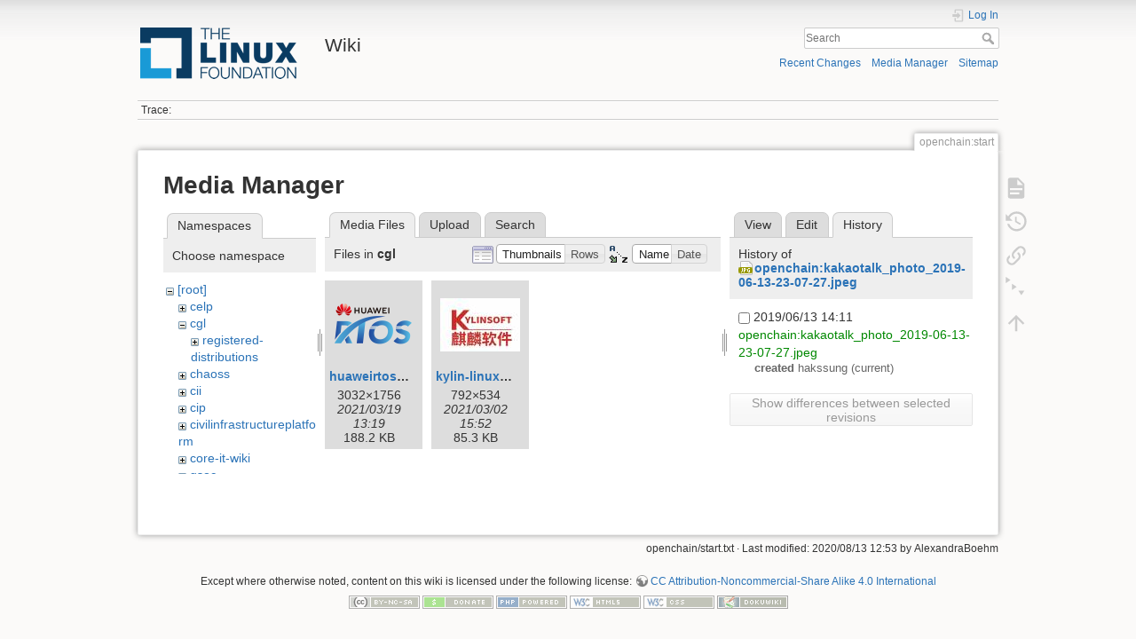

--- FILE ---
content_type: text/html; charset=utf-8
request_url: https://wiki.linuxfoundation.org/openchain/start?ns=cgl&tab_files=files&do=media&tab_details=history&image=openchain%3Akakaotalk_photo_2019-06-13-23-07-27.jpeg
body_size: 21312
content:
<!DOCTYPE html>
<html lang="en" dir="ltr" class="no-js">
<head>
    <meta charset="utf-8" />
    <title>openchain:start [Wiki]</title>
    <script>(function(H){H.className=H.className.replace(/\bno-js\b/,'js')})(document.documentElement)</script>
    <meta name="generator" content="DokuWiki"/>
<meta name="theme-color" content="#008800"/>
<meta name="robots" content="noindex,nofollow"/>
<link rel="search" type="application/opensearchdescription+xml" href="/lib/exe/opensearch.php" title="Wiki"/>
<link rel="start" href="/"/>
<link rel="contents" href="/openchain/start?do=index" title="Sitemap"/>
<link rel="manifest" href="/lib/exe/manifest.php"/>
<link rel="alternate" type="application/rss+xml" title="Recent Changes" href="/feed.php"/>
<link rel="alternate" type="application/rss+xml" title="Current namespace" href="/feed.php?mode=list&amp;ns=openchain"/>
<link rel="alternate" type="text/html" title="Plain HTML" href="/_export/xhtml/openchain/start"/>
<link rel="alternate" type="text/plain" title="Wiki Markup" href="/_export/raw/openchain/start"/>
<link rel="stylesheet" type="text/css" href="/lib/exe/css.php?t=dokuwiki&amp;tseed=3abf20f179d49a827de0782976186dc4"/>
<!--[if gte IE 9]><!-->
<script type="text/javascript">/*<![CDATA[*/var NS='openchain';var JSINFO = {"plugins":{"edittable":{"default columnwidth":""}},"plugin_folded":{"hide":"hide","reveal":"reveal"},"id":"openchain:start","namespace":"openchain","ACT":"media","useHeadingNavigation":0,"useHeadingContent":0};
/*!]]>*/</script>
<script type="text/javascript" charset="utf-8" src="/lib/exe/jquery.php?tseed=23f888679b4f1dc26eef34902aca964f"></script>
<script type="text/javascript" charset="utf-8" src="/lib/exe/js.php?t=dokuwiki&amp;tseed=3abf20f179d49a827de0782976186dc4"></script>
<script type="text/javascript">/*<![CDATA[*/document.documentElement.className += ' olCSSsupported';
/*!]]>*/</script>
<!--<![endif]-->
    <meta name="viewport" content="width=device-width,initial-scale=1" />
    <link rel="shortcut icon" href="/lib/tpl/dokuwiki/images/favicon.ico" />
<link rel="apple-touch-icon" href="/lib/tpl/dokuwiki/images/apple-touch-icon.png" />
    </head>

<body>
    <div id="dokuwiki__site"><div id="dokuwiki__top" class="site dokuwiki mode_media tpl_dokuwiki     ">

        
<!-- ********** HEADER ********** -->
<div id="dokuwiki__header"><div class="pad group">

    
    <div class="headings group">
        <ul class="a11y skip">
            <li><a href="#dokuwiki__content">skip to content</a></li>
        </ul>

        <h1><a href="/start"  accesskey="h" title="[H]"><img src="/_media/wiki/logo.png" width="200" height="64" alt="" /> <span>Wiki</span></a></h1>
            </div>

    <div class="tools group">
        <!-- USER TOOLS -->
                    <div id="dokuwiki__usertools">
                <h3 class="a11y">User Tools</h3>
                <ul>
                    <li class="action login"><a href="/openchain/start?do=login&amp;sectok=" title="Log In" rel="nofollow"><span>Log In</span><svg xmlns="http://www.w3.org/2000/svg" width="24" height="24" viewBox="0 0 24 24"><path d="M10 17.25V14H3v-4h7V6.75L15.25 12 10 17.25M8 2h9a2 2 0 0 1 2 2v16a2 2 0 0 1-2 2H8a2 2 0 0 1-2-2v-4h2v4h9V4H8v4H6V4a2 2 0 0 1 2-2z"/></svg></a></li>                </ul>
            </div>
        
        <!-- SITE TOOLS -->
        <div id="dokuwiki__sitetools">
            <h3 class="a11y">Site Tools</h3>
            <form action="/start" method="get" role="search" class="search doku_form" id="dw__search" accept-charset="utf-8"><input type="hidden" name="do" value="search" /><input type="hidden" name="id" value="openchain:start" /><div class="no"><input name="q" type="text" class="edit" title="[F]" accesskey="f" placeholder="Search" autocomplete="on" id="qsearch__in" value="" /><button value="1" type="submit" title="Search">Search</button><div id="qsearch__out" class="ajax_qsearch JSpopup"></div></div></form>            <div class="mobileTools">
                <form action="/doku.php" method="get" accept-charset="utf-8"><div class="no"><input type="hidden" name="id" value="openchain:start" /><select name="do" class="edit quickselect" title="Tools"><option value="">Tools</option><optgroup label="Page Tools"><option value="">Show page</option><option value="revisions">Old revisions</option><option value="menuitemfolded">Fold/unfold all</option><option value="backlink">Backlinks</option></optgroup><optgroup label="Site Tools"><option value="recent">Recent Changes</option><option value="media">Media Manager</option><option value="index">Sitemap</option></optgroup><optgroup label="User Tools"><option value="login">Log In</option></optgroup></select><button type="submit">&gt;</button></div></form>            </div>
            <ul>
                <li class="action recent"><a href="/openchain/start?do=recent" title="Recent Changes [r]" rel="nofollow" accesskey="r">Recent Changes</a></li><li class="action media"><a href="/openchain/start?do=media&amp;ns=openchain" title="Media Manager" rel="nofollow">Media Manager</a></li><li class="action index"><a href="/openchain/start?do=index" title="Sitemap [x]" rel="nofollow" accesskey="x">Sitemap</a></li>            </ul>
        </div>

    </div>

    <!-- BREADCRUMBS -->
            <div class="breadcrumbs">
                                        <div class="trace"><span class="bchead">Trace:</span></div>
                    </div>
    


    <hr class="a11y" />
</div></div><!-- /header -->

        <div class="wrapper group">

            
            <!-- ********** CONTENT ********** -->
            <div id="dokuwiki__content"><div class="pad group">
                
                <div class="pageId"><span>openchain:start</span></div>

                <div class="page group">
                                                            <!-- wikipage start -->
                    <div id="mediamanager__page">
<h1>Media Manager</h1>
<div class="panel namespaces">
<h2>Namespaces</h2>
<div class="panelHeader">Choose namespace</div>
<div class="panelContent" id="media__tree">

<ul class="idx">
<li class="media level0 open"><img src="/lib/images/minus.gif" alt="−" /><div class="li"><a href="/openchain/start?ns=&amp;tab_files=files&amp;do=media&amp;tab_details=history&amp;image=openchain%3Akakaotalk_photo_2019-06-13-23-07-27.jpeg" class="idx_dir">[root]</a></div>
<ul class="idx">
<li class="media level1 closed"><img src="/lib/images/plus.gif" alt="+" /><div class="li"><a href="/openchain/start?ns=celp&amp;tab_files=files&amp;do=media&amp;tab_details=history&amp;image=openchain%3Akakaotalk_photo_2019-06-13-23-07-27.jpeg" class="idx_dir">celp</a></div></li>
<li class="media level1 open"><img src="/lib/images/minus.gif" alt="−" /><div class="li"><a href="/openchain/start?ns=cgl&amp;tab_files=files&amp;do=media&amp;tab_details=history&amp;image=openchain%3Akakaotalk_photo_2019-06-13-23-07-27.jpeg" class="idx_dir">cgl</a></div>
<ul class="idx">
<li class="media level2 closed"><img src="/lib/images/plus.gif" alt="+" /><div class="li"><a href="/openchain/start?ns=cgl%2Fregistered-distributions&amp;tab_files=files&amp;do=media&amp;tab_details=history&amp;image=openchain%3Akakaotalk_photo_2019-06-13-23-07-27.jpeg" class="idx_dir">registered-distributions</a></div></li>
</ul>
</li>
<li class="media level1 closed"><img src="/lib/images/plus.gif" alt="+" /><div class="li"><a href="/openchain/start?ns=chaoss&amp;tab_files=files&amp;do=media&amp;tab_details=history&amp;image=openchain%3Akakaotalk_photo_2019-06-13-23-07-27.jpeg" class="idx_dir">chaoss</a></div></li>
<li class="media level1 closed"><img src="/lib/images/plus.gif" alt="+" /><div class="li"><a href="/openchain/start?ns=cii&amp;tab_files=files&amp;do=media&amp;tab_details=history&amp;image=openchain%3Akakaotalk_photo_2019-06-13-23-07-27.jpeg" class="idx_dir">cii</a></div></li>
<li class="media level1 closed"><img src="/lib/images/plus.gif" alt="+" /><div class="li"><a href="/openchain/start?ns=cip&amp;tab_files=files&amp;do=media&amp;tab_details=history&amp;image=openchain%3Akakaotalk_photo_2019-06-13-23-07-27.jpeg" class="idx_dir">cip</a></div></li>
<li class="media level1 closed"><img src="/lib/images/plus.gif" alt="+" /><div class="li"><a href="/openchain/start?ns=civilinfrastructureplatform&amp;tab_files=files&amp;do=media&amp;tab_details=history&amp;image=openchain%3Akakaotalk_photo_2019-06-13-23-07-27.jpeg" class="idx_dir">civilinfrastructureplatform</a></div></li>
<li class="media level1 closed"><img src="/lib/images/plus.gif" alt="+" /><div class="li"><a href="/openchain/start?ns=core-it-wiki&amp;tab_files=files&amp;do=media&amp;tab_details=history&amp;image=openchain%3Akakaotalk_photo_2019-06-13-23-07-27.jpeg" class="idx_dir">core-it-wiki</a></div></li>
<li class="media level1 closed"><img src="/lib/images/plus.gif" alt="+" /><div class="li"><a href="/openchain/start?ns=gsoc&amp;tab_files=files&amp;do=media&amp;tab_details=history&amp;image=openchain%3Akakaotalk_photo_2019-06-13-23-07-27.jpeg" class="idx_dir">gsoc</a></div></li>
<li class="media level1 closed"><img src="/lib/images/plus.gif" alt="+" /><div class="li"><a href="/openchain/start?ns=lsb&amp;tab_files=files&amp;do=media&amp;tab_details=history&amp;image=openchain%3Akakaotalk_photo_2019-06-13-23-07-27.jpeg" class="idx_dir">lsb</a></div></li>
<li class="media level1 closed"><img src="/lib/images/plus.gif" alt="+" /><div class="li"><a href="/openchain/start?ns=networking&amp;tab_files=files&amp;do=media&amp;tab_details=history&amp;image=openchain%3Akakaotalk_photo_2019-06-13-23-07-27.jpeg" class="idx_dir">networking</a></div></li>
<li class="media level1 closed"><img src="/lib/images/plus.gif" alt="+" /><div class="li"><a href="/openchain/start?ns=olmapmaps&amp;tab_files=files&amp;do=media&amp;tab_details=history&amp;image=openchain%3Akakaotalk_photo_2019-06-13-23-07-27.jpeg" class="idx_dir">olmapmaps</a></div></li>
<li class="media level1 closed"><img src="/lib/images/plus.gif" alt="+" /><div class="li"><a href="/openchain/start?ns=openchain&amp;tab_files=files&amp;do=media&amp;tab_details=history&amp;image=openchain%3Akakaotalk_photo_2019-06-13-23-07-27.jpeg" class="idx_dir">openchain</a></div></li>
<li class="media level1 closed"><img src="/lib/images/plus.gif" alt="+" /><div class="li"><a href="/openchain/start?ns=openmainframeproject&amp;tab_files=files&amp;do=media&amp;tab_details=history&amp;image=openchain%3Akakaotalk_photo_2019-06-13-23-07-27.jpeg" class="idx_dir">openmainframeproject</a></div></li>
<li class="media level1 closed"><img src="/lib/images/plus.gif" alt="+" /><div class="li"><a href="/openchain/start?ns=openprinting&amp;tab_files=files&amp;do=media&amp;tab_details=history&amp;image=openchain%3Akakaotalk_photo_2019-06-13-23-07-27.jpeg" class="idx_dir">openprinting</a></div></li>
<li class="media level1 closed"><img src="/lib/images/plus.gif" alt="+" /><div class="li"><a href="/openchain/start?ns=oss-health-metrics&amp;tab_files=files&amp;do=media&amp;tab_details=history&amp;image=openchain%3Akakaotalk_photo_2019-06-13-23-07-27.jpeg" class="idx_dir">oss-health-metrics</a></div></li>
<li class="media level1 closed"><img src="/lib/images/plus.gif" alt="+" /><div class="li"><a href="/openchain/start?ns=realtime&amp;tab_files=files&amp;do=media&amp;tab_details=history&amp;image=openchain%3Akakaotalk_photo_2019-06-13-23-07-27.jpeg" class="idx_dir">realtime</a></div></li>
<li class="media level1 closed"><img src="/lib/images/plus.gif" alt="+" /><div class="li"><a href="/openchain/start?ns=wiki&amp;tab_files=files&amp;do=media&amp;tab_details=history&amp;image=openchain%3Akakaotalk_photo_2019-06-13-23-07-27.jpeg" class="idx_dir">wiki</a></div></li>
</ul></li>
</ul>
</div>
</div>
<div class="panel filelist">
<h2 class="a11y">Media Files</h2>
<ul class="tabs">
<li><strong>Media Files</strong></li>
<li><a href="/openchain/start?tab_files=upload&amp;do=media&amp;tab_details=history&amp;image=openchain%3Akakaotalk_photo_2019-06-13-23-07-27.jpeg&amp;ns=cgl">Upload</a></li>
<li><a href="/openchain/start?tab_files=search&amp;do=media&amp;tab_details=history&amp;image=openchain%3Akakaotalk_photo_2019-06-13-23-07-27.jpeg&amp;ns=cgl">Search</a></li>
</ul>
<div class="panelHeader">
<h3>Files in <strong>cgl</strong></h3>
<form class="options" method="get" action="/openchain/start" accept-charset="utf-8"><div class="no">
<input type="hidden" name="do" value="media" /><input type="hidden" name="tab_files" value="files" /><input type="hidden" name="tab_details" value="history" /><input type="hidden" name="image" value="openchain:kakaotalk_photo_2019-06-13-23-07-27.jpeg" /><input type="hidden" name="ns" value="cgl" /><ul>
<li class="listType"><label class="thumbs" for="listType__thumbs"><input type="radio" id="listType__thumbs" name="list_dwmedia" value="thumbs" checked="checked" /> <span>Thumbnails</span></label>
<label class="rows" for="listType__rows"><input type="radio" id="listType__rows" name="list_dwmedia" value="rows" /> <span>Rows</span></label>
</li>
<li class="sortBy"><label class="name" for="sortBy__name"><input type="radio" id="sortBy__name" name="sort_dwmedia" value="name" checked="checked" /> <span>Name</span></label>
<label class="date" for="sortBy__date"><input type="radio" id="sortBy__date" name="sort_dwmedia" value="date" /> <span>Date</span></label>
</li>
<li><button type="submit">Apply</button>
</li>
</ul>
</div></form>
</div>
<div class="panelContent">
<ul class="thumbs"><li><dl title="cgl:huaweirtoslogo.png">
<dt><a id="l_:cgl:huaweirtoslogo.png" class="image thumb" href="/openchain/start?image=cgl%3Ahuaweirtoslogo.png&amp;ns=cgl&amp;tab_details=view&amp;do=media&amp;tab_files=files"><img src="/_media/cgl/huaweirtoslogo.png?w=90&amp;h=52&amp;t=1616159966&amp;tok=23b769" alt="cgl:huaweirtoslogo.png" /></a></dt>
<dd class="name"><a href="/openchain/start?image=cgl%3Ahuaweirtoslogo.png&amp;ns=cgl&amp;tab_details=view&amp;do=media&amp;tab_files=files" id="h_:cgl:huaweirtoslogo.png">huaweirtoslogo.png</a></dd>
<dd class="size">3032&#215;1756</dd>
<dd class="date">2021/03/19 13:19</dd>
<dd class="filesize">188.2 KB</dd>
</dl></li>
<li><dl title="cgl:kylin-linux-logo.jpg">
<dt><a id="l_:cgl:kylin-linux-logo.jpg" class="image thumb" href="/openchain/start?image=cgl%3Akylin-linux-logo.jpg&amp;ns=cgl&amp;tab_details=view&amp;do=media&amp;tab_files=files"><img src="/_media/cgl/kylin-linux-logo.jpg?w=90&amp;h=60&amp;t=1614700371&amp;tok=19327a" alt="cgl:kylin-linux-logo.jpg" /></a></dt>
<dd class="name"><a href="/openchain/start?image=cgl%3Akylin-linux-logo.jpg&amp;ns=cgl&amp;tab_details=view&amp;do=media&amp;tab_files=files" id="h_:cgl:kylin-linux-logo.jpg">kylin-linux-logo.jpg</a></dd>
<dd class="size">792&#215;534</dd>
<dd class="date">2021/03/02 15:52</dd>
<dd class="filesize">85.3 KB</dd>
</dl></li>
</ul>
</div>
</div>
<div class="panel file">
<h2 class="a11y">File</h2>
<ul class="tabs">
<li><a href="/openchain/start?tab_details=view&amp;do=media&amp;tab_files=files&amp;image=openchain%3Akakaotalk_photo_2019-06-13-23-07-27.jpeg&amp;ns=cgl">View</a></li>
<li><a href="/openchain/start?tab_details=edit&amp;do=media&amp;tab_files=files&amp;image=openchain%3Akakaotalk_photo_2019-06-13-23-07-27.jpeg&amp;ns=cgl">Edit</a></li>
<li><strong>History</strong></li>
</ul>
<div class="panelHeader"><h3>History of <strong><a href="/_media/openchain/kakaotalk_photo_2019-06-13-23-07-27.jpeg" class="select mediafile mf_jpeg" title="View original file">openchain:kakaotalk_photo_2019-06-13-23-07-27.jpeg</a></strong></h3></div>
<div class="panelContent">
<form id="page__revisions" class="changes" action="/openchain/start?image=openchain%3Akakaotalk_photo_2019-06-13-23-07-27.jpeg&amp;do=media&amp;tab_files=files&amp;tab_details=history&amp;ns=cgl" method="post" accept-charset="utf-8"><div class="no">
<input type="hidden" name="sectok" value="" /><input type="hidden" name="mediado" value="diff" /><ul >
<li >
<div class="li">
<input type="checkbox" name="rev2[]" value="current"/>
<span class="date">
2019/06/13 14:11</span>
<img src="/lib/images/blank.gif" width="15" height="11" alt="" /><a class="wikilink1" href="/openchain/start?image=openchain%3Akakaotalk_photo_2019-06-13-23-07-27.jpeg&amp;tab_details=view&amp;do=media&amp;tab_files=files&amp;ns=cgl">
openchain:kakaotalk_photo_2019-06-13-23-07-27.jpeg</a>
<div >
<span class="sum">
<bdi>created</bdi></span>
<span class="user">
<bdi>hakssung</bdi></span>
(current)</div>
</div>
</li>
</ul>
<button type="submit">Show differences between selected revisions</button>
</div></form>
<div class="pagenav"></div></div>
</div>
</div>

                    <!-- wikipage stop -->
                                    </div>

                <div class="docInfo"><bdi>openchain/start.txt</bdi> · Last modified: 2020/08/13 12:53 by <bdi>AlexandraBoehm</bdi></div>

                            </div></div><!-- /content -->

            <hr class="a11y" />

            <!-- PAGE ACTIONS -->
            <div id="dokuwiki__pagetools">
                <h3 class="a11y">Page Tools</h3>
                <div class="tools">
                    <ul>
                        <li class="show"><a href="/openchain/start?do=" title="Show page [v]" rel="nofollow" accesskey="v"><span>Show page</span><svg xmlns="http://www.w3.org/2000/svg" width="24" height="24" viewBox="0 0 24 24"><path d="M13 9h5.5L13 3.5V9M6 2h8l6 6v12a2 2 0 0 1-2 2H6a2 2 0 0 1-2-2V4c0-1.11.89-2 2-2m9 16v-2H6v2h9m3-4v-2H6v2h12z"/></svg></a></li><li class="revs"><a href="/openchain/start?do=revisions" title="Old revisions [o]" rel="nofollow" accesskey="o"><span>Old revisions</span><svg xmlns="http://www.w3.org/2000/svg" width="24" height="24" viewBox="0 0 24 24"><path d="M11 7v5.11l4.71 2.79.79-1.28-4-2.37V7m0-5C8.97 2 5.91 3.92 4.27 6.77L2 4.5V11h6.5L5.75 8.25C6.96 5.73 9.5 4 12.5 4a7.5 7.5 0 0 1 7.5 7.5 7.5 7.5 0 0 1-7.5 7.5c-3.27 0-6.03-2.09-7.06-5h-2.1c1.1 4.03 4.77 7 9.16 7 5.24 0 9.5-4.25 9.5-9.5A9.5 9.5 0 0 0 12.5 2z"/></svg></a></li><li class="backlink"><a href="/openchain/start?do=backlink" title="Backlinks" rel="nofollow"><span>Backlinks</span><svg xmlns="http://www.w3.org/2000/svg" width="24" height="24" viewBox="0 0 24 24"><path d="M10.59 13.41c.41.39.41 1.03 0 1.42-.39.39-1.03.39-1.42 0a5.003 5.003 0 0 1 0-7.07l3.54-3.54a5.003 5.003 0 0 1 7.07 0 5.003 5.003 0 0 1 0 7.07l-1.49 1.49c.01-.82-.12-1.64-.4-2.42l.47-.48a2.982 2.982 0 0 0 0-4.24 2.982 2.982 0 0 0-4.24 0l-3.53 3.53a2.982 2.982 0 0 0 0 4.24m2.82-4.24c.39-.39 1.03-.39 1.42 0a5.003 5.003 0 0 1 0 7.07l-3.54 3.54a5.003 5.003 0 0 1-7.07 0 5.003 5.003 0 0 1 0-7.07l1.49-1.49c-.01.82.12 1.64.4 2.43l-.47.47a2.982 2.982 0 0 0 0 4.24 2.982 2.982 0 0 0 4.24 0l3.53-3.53a2.982 2.982 0 0 0 0-4.24.973.973 0 0 1 0-1.42z"/></svg></a></li><li class="menuitemfolded"><a href="javascript:void(0);" title="Fold/unfold all" rel="nofollow" class="fold_unfold_all_new" onclick="fold_unfold_all();"><span>Fold/unfold all</span><svg xmlns="http://www.w3.org/2000/svg" width="24" height="24" viewBox="0 0 24 24"><path d="M 2,0 L 6.5,3 L 2,6 z M 8,6.6 L 12.5,9.6 L 8,12.6 z M 14,13.2 L 20,13.2 L 17,17.7 z"/></svg></a></li><li class="top"><a href="#dokuwiki__top" title="Back to top [t]" rel="nofollow" accesskey="t"><span>Back to top</span><svg xmlns="http://www.w3.org/2000/svg" width="24" height="24" viewBox="0 0 24 24"><path d="M13 20h-2V8l-5.5 5.5-1.42-1.42L12 4.16l7.92 7.92-1.42 1.42L13 8v12z"/></svg></a></li>                    </ul>
                </div>
            </div>
        </div><!-- /wrapper -->

        
<!-- ********** FOOTER ********** -->
<div id="dokuwiki__footer"><div class="pad">
    <div class="license">Except where otherwise noted, content on this wiki is licensed under the following license: <bdi><a href="http://creativecommons.org/licenses/by-nc-sa/4.0/" rel="license" class="urlextern">CC Attribution-Noncommercial-Share Alike 4.0 International</a></bdi></div>
    <div class="buttons">
        <a href="http://creativecommons.org/licenses/by-nc-sa/4.0/" rel="license"><img src="/lib/images/license/button/cc-by-nc-sa.png" alt="CC Attribution-Noncommercial-Share Alike 4.0 International" /></a>        <a href="https://www.dokuwiki.org/donate" title="Donate" ><img
            src="/lib/tpl/dokuwiki/images/button-donate.gif" width="80" height="15" alt="Donate" /></a>
        <a href="https://php.net" title="Powered by PHP" ><img
            src="/lib/tpl/dokuwiki/images/button-php.gif" width="80" height="15" alt="Powered by PHP" /></a>
        <a href="//validator.w3.org/check/referer" title="Valid HTML5" ><img
            src="/lib/tpl/dokuwiki/images/button-html5.png" width="80" height="15" alt="Valid HTML5" /></a>
        <a href="//jigsaw.w3.org/css-validator/check/referer?profile=css3" title="Valid CSS" ><img
            src="/lib/tpl/dokuwiki/images/button-css.png" width="80" height="15" alt="Valid CSS" /></a>
        <a href="https://dokuwiki.org/" title="Driven by DokuWiki" ><img
            src="/lib/tpl/dokuwiki/images/button-dw.png" width="80" height="15" alt="Driven by DokuWiki" /></a>
    </div>
</div></div><!-- /footer -->

    </div></div><!-- /site -->

    <div class="no"><img src="/lib/exe/indexer.php?id=openchain%3Astart&amp;1768654505" width="2" height="1" alt="" /></div>
    <div id="screen__mode" class="no"></div></body>
</html>
